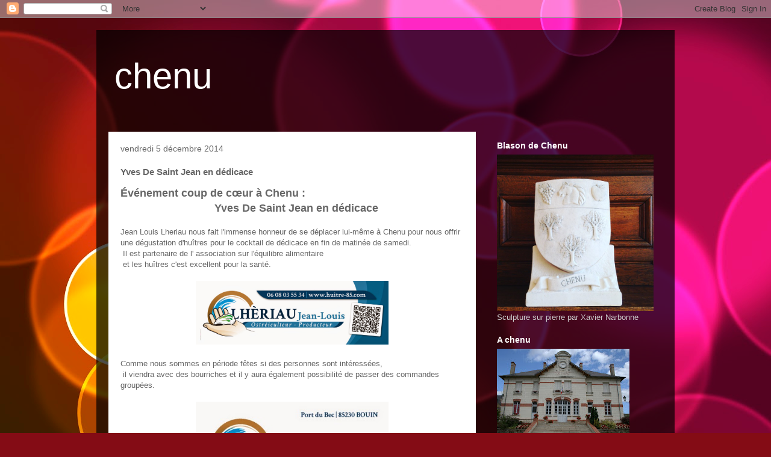

--- FILE ---
content_type: text/html; charset=UTF-8
request_url: http://achenu.blogspot.com/b/stats?style=WHITE_TRANSPARENT&timeRange=ALL_TIME&token=APq4FmAutlpwDNsOMwjL09IBkt2tL5pI7GyQeGGjIKBl3AFU7BZstbzSDcEn3YsZbXIqJwfZub0w6qoDmwsFxnRtxFNDvwiSEw
body_size: 268
content:
{"total":664562,"sparklineOptions":{"backgroundColor":{"fillOpacity":0.1,"fill":"#ffffff"},"series":[{"areaOpacity":0.3,"color":"#fff"}]},"sparklineData":[[0,68],[1,62],[2,71],[3,75],[4,66],[5,34],[6,42],[7,67],[8,38],[9,47],[10,48],[11,94],[12,60],[13,45],[14,56],[15,77],[16,75],[17,55],[18,52],[19,50],[20,58],[21,65],[22,53],[23,51],[24,18],[25,17],[26,25],[27,27],[28,24],[29,16]],"nextTickMs":1800000}